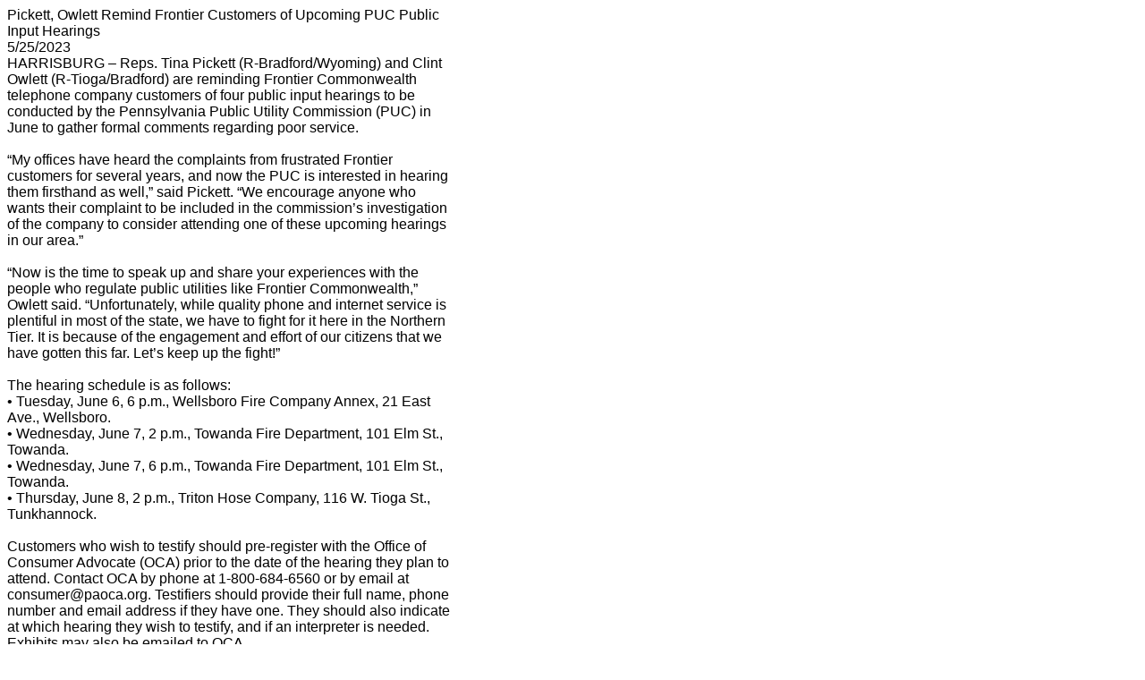

--- FILE ---
content_type: text/html; charset=utf-8
request_url: https://www.pahousegop.com/News-Print/32467/Latest-News/Pickett,-Owlett-Remind-Frontier-Customers-of-Upcoming-PUC-Public-Input-Hearings-
body_size: 5682
content:


<!DOCTYPE html>

<html xmlns="http://www.w3.org/1999/xhtml">
<head><title>
	Pickett, Owlett Remind Frontier Customers of Upcoming PUC Public Input Hearings 
</title></head>
<body>
     <form name="form1" method="post" action="/News-Print/32467/Latest-News/Pickett,-Owlett-Remind-Frontier-Customers-of-Upcoming-PUC-Public-Input-Hearings-" id="form1">
<div>
<input type="hidden" name="__VIEWSTATE" id="__VIEWSTATE" value="/[base64]" />
</div>

<script type="text/javascript">
//<![CDATA[
var theForm = document.forms['form1'];
if (!theForm) {
    theForm = document.form1;
}
function __doPostBack(eventTarget, eventArgument) {
    if (!theForm.onsubmit || (theForm.onsubmit() != false)) {
        theForm.__EVENTTARGET.value = eventTarget;
        theForm.__EVENTARGUMENT.value = eventArgument;
        theForm.submit();
    }
}
//]]>
</script>


<script src="/WebResource.axd?d=b3lz_17cpVUrS8NTWSNHCN-zkSyhdLDoOPBEfAWF4GBTP4SjkA3JEVELAzDezAfB4mfL8ITnqtqZKEzAyAdr3_bAE3dl6Od0IgI58b1uhEc1&amp;t=638883127099574018" type="text/javascript"></script>

        <div>
            <input type="hidden" name="hidNewsID" id="hidNewsID" value="32467" />
            <div id="ThreeColumnLeftCenterWrapper">
                <div id="FullCenterTop">
                </div>
                <div >
                    <div style="font-family:Arial; width:500px;" >
                        
                            <div id="NewsItemTitle">
                                Pickett, Owlett Remind Frontier Customers of Upcoming PUC Public Input Hearings 
                            </div>
                            <div id="NewsItemDate">
                                5/25/2023
                            </div>
                            <div id="NewsItemBody">
                                HARRISBURG &ndash; Reps. Tina Pickett (R-Bradford/Wyoming) and Clint Owlett (R-Tioga/Bradford) are reminding Frontier Commonwealth telephone company customers of four public input hearings to be conducted by the Pennsylvania Public Utility Commission (PUC) in June to gather formal comments regarding poor service.
<br />
<br />
&ldquo;My offices have heard the complaints from frustrated Frontier customers for several years, and now the PUC is interested in hearing them firsthand as well,&rdquo; said Pickett. &ldquo;We encourage anyone who wants their complaint to be included in the commission&rsquo;s investigation of the company to consider attending one of these upcoming hearings in our area.&rdquo;
<br />
<br />
&ldquo;Now is the time to speak up and share your experiences with the people who regulate public utilities like Frontier Commonwealth,&rdquo; Owlett said. &ldquo;Unfortunately, while quality phone and internet service is plentiful in most of the state, we have to fight for it here in the Northern Tier. It is because of the engagement and effort of our citizens that we have gotten this far. Let&rsquo;s keep up the fight!&rdquo;
<br />
<br />
The hearing schedule is as follows:
<br />
&bull;	Tuesday, June 6, 6 p.m., Wellsboro Fire Company Annex, 21 East Ave., Wellsboro.
<br />
&bull;	Wednesday, June 7, 2 p.m., Towanda Fire Department, 101 Elm St., Towanda.
<br />
&bull;	Wednesday, June 7, 6 p.m., Towanda Fire Department, 101 Elm St., Towanda.
<br />
&bull;	Thursday, June 8, 2 p.m., Triton Hose Company, 116 W. Tioga St., Tunkhannock.
<br />
<br />
Customers who wish to testify should pre-register with the Office of Consumer Advocate (OCA) prior to the date of the hearing they plan to attend. Contact OCA by phone at 1-800-684-6560 or by email at consumer@paoca.org. Testifiers should provide their full name, phone number and email address if they have one. They should also indicate at which hearing they wish to testify, and if an interpreter is needed. Exhibits may also be emailed to OCA.
<br />
<br />
&ldquo;Testifiers need not speak long, even a couple of minutes is fine, or customers can present the complaint form they submitted to our offices, if they prefer,&rdquo; added Pickett. &ldquo;The purpose of these hearings is to provide unique information for the PUC to consider, to understand the impact of the quality of Frontier&rsquo;s service on individuals in our region.&rdquo;
<br />
<br />
Additional information about the hearings and tips on testifying are available at www.RepPickett.com and www.RepOwlett.com.
<br />
<br />
<strong>Representative Tina Pickett
<br />
110th Legislative District
</strong><br />
<a href="http://www.RepPickett.com" target="_blank">RepPickett.com</a> / <a href="http://www.Facebook.com/RepPickett" target="_blank">Facebook.com/RepPickett</a>
<br />
<strong>Representative Clint Owlett
<br />
68th Legislative District
</strong><br />
<a href="http://www.RepOwlett.com" target="_blank">RepOwlett.com</a> /&nbsp;<a href="http://www.Facebook.com/RepOwlett" target="_blank">Facebook.com/RepOwlett</a>
<br />
<strong>Pennsylvania House of Representatives
</strong><br />
Pickett Media Contact: Andy Briggs 717-260-6474
<br />
Owlett Media Contact: Patricia Hippler 717-772-9846
<br />
                            </div>
                        
                        <div id="prop">
                            &nbsp;</div>
                    </div>
                </div>
            </div>
        </div>
    
<div>

	<input type="hidden" name="__VIEWSTATEGENERATOR" id="__VIEWSTATEGENERATOR" value="AD6AAC17" />
	<input type="hidden" name="__SCROLLPOSITIONX" id="__SCROLLPOSITIONX" value="0" />
	<input type="hidden" name="__SCROLLPOSITIONY" id="__SCROLLPOSITIONY" value="0" />
	<input type="hidden" name="__EVENTTARGET" id="__EVENTTARGET" value="" />
	<input type="hidden" name="__EVENTARGUMENT" id="__EVENTARGUMENT" value="" />
	<input type="hidden" name="__EVENTVALIDATION" id="__EVENTVALIDATION" value="/wEdAAKybnx5NbjuLIB+2dIhVWwzGMv7pu2n6U5mSX1sLMpW3/NEOLa1qMuZGnmgvRhwA/VWgeJ/0WmdFOLfL7aUZ2kv" />
</div>

<script type="text/javascript">
//<![CDATA[

theForm.oldSubmit = theForm.submit;
theForm.submit = WebForm_SaveScrollPositionSubmit;

theForm.oldOnSubmit = theForm.onsubmit;
theForm.onsubmit = WebForm_SaveScrollPositionOnSubmit;
//]]>
</script>
</form>
</body>
</html>
